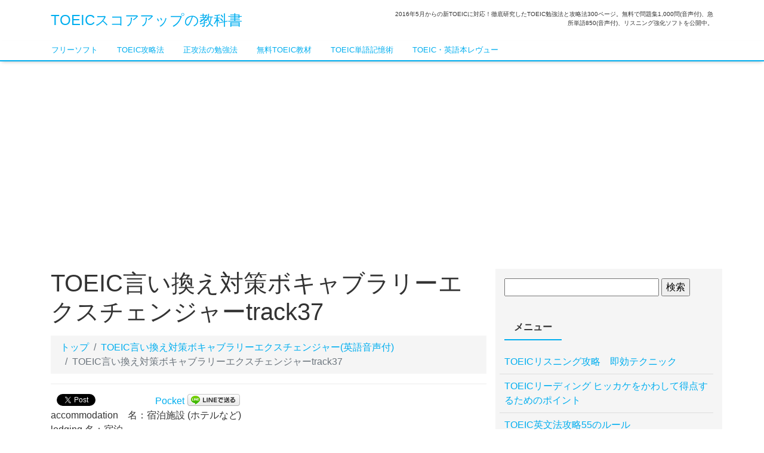

--- FILE ---
content_type: text/html; charset=UTF-8
request_url: https://zitanstudy.com/?page_id=3693
body_size: 30133
content:
<!DOCTYPE html>
<html lang="ja">
<head>
<meta charset="utf-8">
<meta name="viewport" content="width=device-width, initial-scale=1">
<link rel="start" href="https://zitanstudy.com" title="トップ">
<title>TOEIC言い換え対策ボキャブラリーエクスチェンジャーtrack37 &#8211; TOEICスコアアップの教科書</title>
<link rel='dns-prefetch' href='//translate.google.com' />
<link rel='dns-prefetch' href='//s.w.org' />
<link rel="alternate" type="application/rss+xml" title="TOEICスコアアップの教科書 &raquo; フィード" href="https://zitanstudy.com/?feed=rss2" />
<link rel="alternate" type="application/rss+xml" title="TOEICスコアアップの教科書 &raquo; コメントフィード" href="https://zitanstudy.com/?feed=comments-rss2" />

<!-- Shareaholic Content Tags -->
<meta name='shareaholic:site_name' content='TOEICスコアアップの教科書' />
<meta name='shareaholic:language' content='ja' />
<meta name='shareaholic:url' content='https://zitanstudy.com/?page_id=3693' />
<meta name='shareaholic:keywords' content='page' />
<meta name='shareaholic:article_published_time' content='2011-10-08T18:55:15+09:00' />
<meta name='shareaholic:article_modified_time' content='2011-10-08T18:55:15+09:00' />
<meta name='shareaholic:shareable_page' content='true' />
<meta name='shareaholic:article_author_name' content='Yasuhide Tanaka' />
<meta name='shareaholic:wp_version' content='8.6.5' />

<!-- Shareaholic Content Tags End -->
		<script type="text/javascript">
			window._wpemojiSettings = {"baseUrl":"https:\/\/s.w.org\/images\/core\/emoji\/11\/72x72\/","ext":".png","svgUrl":"https:\/\/s.w.org\/images\/core\/emoji\/11\/svg\/","svgExt":".svg","source":{"concatemoji":"https:\/\/zitanstudy.com\/wp-includes\/js\/wp-emoji-release.min.js?ver=4.9.26"}};
			!function(e,a,t){var n,r,o,i=a.createElement("canvas"),p=i.getContext&&i.getContext("2d");function s(e,t){var a=String.fromCharCode;p.clearRect(0,0,i.width,i.height),p.fillText(a.apply(this,e),0,0);e=i.toDataURL();return p.clearRect(0,0,i.width,i.height),p.fillText(a.apply(this,t),0,0),e===i.toDataURL()}function c(e){var t=a.createElement("script");t.src=e,t.defer=t.type="text/javascript",a.getElementsByTagName("head")[0].appendChild(t)}for(o=Array("flag","emoji"),t.supports={everything:!0,everythingExceptFlag:!0},r=0;r<o.length;r++)t.supports[o[r]]=function(e){if(!p||!p.fillText)return!1;switch(p.textBaseline="top",p.font="600 32px Arial",e){case"flag":return s([55356,56826,55356,56819],[55356,56826,8203,55356,56819])?!1:!s([55356,57332,56128,56423,56128,56418,56128,56421,56128,56430,56128,56423,56128,56447],[55356,57332,8203,56128,56423,8203,56128,56418,8203,56128,56421,8203,56128,56430,8203,56128,56423,8203,56128,56447]);case"emoji":return!s([55358,56760,9792,65039],[55358,56760,8203,9792,65039])}return!1}(o[r]),t.supports.everything=t.supports.everything&&t.supports[o[r]],"flag"!==o[r]&&(t.supports.everythingExceptFlag=t.supports.everythingExceptFlag&&t.supports[o[r]]);t.supports.everythingExceptFlag=t.supports.everythingExceptFlag&&!t.supports.flag,t.DOMReady=!1,t.readyCallback=function(){t.DOMReady=!0},t.supports.everything||(n=function(){t.readyCallback()},a.addEventListener?(a.addEventListener("DOMContentLoaded",n,!1),e.addEventListener("load",n,!1)):(e.attachEvent("onload",n),a.attachEvent("onreadystatechange",function(){"complete"===a.readyState&&t.readyCallback()})),(n=t.source||{}).concatemoji?c(n.concatemoji):n.wpemoji&&n.twemoji&&(c(n.twemoji),c(n.wpemoji)))}(window,document,window._wpemojiSettings);
		</script>
		<style type="text/css">
img.wp-smiley,
img.emoji {
	display: inline !important;
	border: none !important;
	box-shadow: none !important;
	height: 1em !important;
	width: 1em !important;
	margin: 0 .07em !important;
	vertical-align: -0.1em !important;
	background: none !important;
	padding: 0 !important;
}
</style>
<link rel='stylesheet' id='google-language-translator-css'  href='https://zitanstudy.com/wp-content/plugins/google-language-translator/css/style.css?ver=5.0.48' type='text/css' media='' />
<link rel='stylesheet' id='glt-toolbar-styles-css'  href='https://zitanstudy.com/wp-content/plugins/google-language-translator/css/toolbar.css?ver=5.0.48' type='text/css' media='' />
<link rel='stylesheet' id='contact-form-7-css'  href='https://zitanstudy.com/wp-content/plugins/contact-form-7/includes/css/styles.css?ver=5.0.1' type='text/css' media='all' />
<link rel='stylesheet' id='child-pages-shortcode-css-css'  href='https://zitanstudy.com/wp-content/plugins/child-pages-shortcode/css/child-pages-shortcode.min.css?ver=1.1.4' type='text/css' media='all' />
<link rel='stylesheet' id='bootstrap-css'  href='https://zitanstudy.com/wp-content/themes/liquid/css/bootstrap.min.css?ver=4.9.26' type='text/css' media='all' />
<link rel='stylesheet' id='icomoon-css'  href='https://zitanstudy.com/wp-content/themes/liquid/css/icomoon.css?ver=4.9.26' type='text/css' media='all' />
<link rel='stylesheet' id='liquid-style-css'  href='https://zitanstudy.com/wp-content/themes/liquid/style.css?ver=4.9.26' type='text/css' media='all' />
<script type='text/javascript' src='https://zitanstudy.com/wp-includes/js/jquery/jquery.js?ver=1.12.4'></script>
<script type='text/javascript' src='https://zitanstudy.com/wp-includes/js/jquery/jquery-migrate.min.js?ver=1.4.1'></script>
<script type='text/javascript' src='https://zitanstudy.com/wp-content/plugins/child-pages-shortcode/js/child-pages-shortcode.min.js?ver=1.1.4'></script>
<script type='text/javascript' src='https://zitanstudy.com/wp-content/themes/liquid/js/bootstrap.min.js?ver=4.9.26'></script>
<script type='text/javascript' src='https://zitanstudy.com/wp-content/themes/liquid/js/common.min.js?ver=4.9.26'></script>
<link rel='https://api.w.org/' href='https://zitanstudy.com/index.php?rest_route=/' />
<link rel="EditURI" type="application/rsd+xml" title="RSD" href="https://zitanstudy.com/xmlrpc.php?rsd" />
<link rel="wlwmanifest" type="application/wlwmanifest+xml" href="https://zitanstudy.com/wp-includes/wlwmanifest.xml" /> 
<meta name="generator" content="WordPress 4.9.26" />
<link rel="canonical" href="https://zitanstudy.com/?page_id=3693" />
<link rel='shortlink' href='https://zitanstudy.com/?p=3693' />
<link rel="alternate" type="application/json+oembed" href="https://zitanstudy.com/index.php?rest_route=%2Foembed%2F1.0%2Fembed&#038;url=https%3A%2F%2Fzitanstudy.com%2F%3Fpage_id%3D3693" />
<link rel="alternate" type="text/xml+oembed" href="https://zitanstudy.com/index.php?rest_route=%2Foembed%2F1.0%2Fembed&#038;url=https%3A%2F%2Fzitanstudy.com%2F%3Fpage_id%3D3693&#038;format=xml" />
<style type="text/css">p.hello { font-size:12px; color:darkgray; }#google_language_translator, #flags { text-align:left; }#google_language_translator { clear:both; }#flags { width:165px; }#flags a { display:inline-block; margin-right:2px; }#google_language_translator select.goog-te-combo { color:#32373c; }#glt-translate-trigger { left:20px; right:auto; }#glt-translate-trigger > span { color:#ffffff; }#glt-translate-trigger { background:#f89406; }.goog-te-gadget .goog-te-combo { width:100%; }</style>
<!-- BEGIN: WP-OGP by http://www.millerswebsite.co.uk Version: 1.0.5  -->
<meta property="og:title" content="TOEIC言い換え対策ボキャブラリーエクスチェンジャーtrack37" />
<meta property="og:type" content="blog" />
<meta property="og:image" content="http://www.youtube.com/embed/ZxTFJmuXOdo?hl=ja&amp;fs=1" />
<meta property="og:url" content="https://zitanstudy.com/?page_id=3693" />
<meta property="og:site_name" content="TOEICスコアアップの教科書" />
<meta property="og:description" content="accommodation　名：宿泊施設 (ホテルなど) lodging 名：宿泊 responsible 形：責任のある assume 他動：責任を負う equipment 名：設備　(器材という意味も重要です) facility 名：設備(施設という意味も重要) compromise 他動：妥協する meet half way 動：妥協する stand up to　他動：耐える(品物等が使用に耐え得るという意味。) durable 形：耐久性のある(品物等が使用に耐え得るという意味。)  [TE] " />
<!-- END: WP-OGP by http://www.millerswebsite.co.uk Version: 1.0.5 -->

<!-- BEGIN: WP Social Bookmarking Light HEAD -->


<script>
    (function (d, s, id) {
        var js, fjs = d.getElementsByTagName(s)[0];
        if (d.getElementById(id)) return;
        js = d.createElement(s);
        js.id = id;
        js.src = "//connect.facebook.net/ja_JP/sdk.js#xfbml=1&version=v2.7";
        fjs.parentNode.insertBefore(js, fjs);
    }(document, 'script', 'facebook-jssdk'));
</script>

<style type="text/css">
    .wp_social_bookmarking_light{
    border: 0 !important;
    padding: 0 !important;
    margin: 0 !important;
}
.wp_social_bookmarking_light div{
    float: left !important;
    border: 0 !important;
    padding: 0 !important;
    margin: 0 5px 0px 0 !important;
    height: 23px !important;
    text-indent: 0 !important;
}
.wp_social_bookmarking_light img{
    border: 0 !important;
    padding: 0;
    margin: 0;
    vertical-align: top !important;
}
.wp_social_bookmarking_light_clear{
    clear: both !important;
}
.wsbl_twitter{
    width: 100px;
}
</style>
<!-- END: WP Social Bookmarking Light HEAD -->
<script async src="//pagead2.googlesyndication.com/pagead/js/adsbygoogle.js"></script>
<script>
     (adsbygoogle = window.adsbygoogle || []).push({
          google_ad_client: "ca-pub-9560057284932883",
          enable_page_level_ads: true
     });
</script></head>

<body class="page-template-default page page-id-3693 page-child parent-pageid-3657 page_toeictrack37">


 <div class="wrapper" id="top">
         <!-- no widget -->
       
    <div class="headline">
     <div class="container">
     
      <div class="row">
       <div class="col-sm-6">
        <a href="https://zitanstudy.com" title="TOEICスコアアップの教科書" class="logo">
           TOEICスコアアップの教科書        </a>
       </div>
       <div class="col-sm-6">
        <div class="logo_text">
                    <div class="subttl">2016年5月からの新TOEICに対応！徹底研究したTOEIC勉強法と攻略法300ページ。無料で問題集1,000問(音声付)、急所単語850(音声付)、リスニング強化ソフトを公開中。</div>
                </div>
       </div>
      </div>
     </div>
    </div>
      
    <nav class="navbar navbar-light navbar-expand-md">
     <div class="container">
        <!-- Global Menu -->
                <ul id="menu-%e3%82%b0%e3%83%ad%e3%83%bc%e3%83%90%e3%83%ab%e3%83%a1%e3%83%8b%e3%83%a5%e3%83%bc" class="nav navbar-nav"><li id="menu-item-4309" class="menu-item menu-item-type-custom menu-item-object-custom menu-item-4309 nav-item d-none d-md-block"><a href="https://zitanstudy.com/?page_id=4061">フリーソフト</a></li>
<li id="menu-item-4308" class="menu-item menu-item-type-custom menu-item-object-custom menu-item-4308 nav-item d-none d-md-block"><a href="https://zitanstudy.com/?page_id=4176">TOEIC攻略法</a></li>
<li id="menu-item-4312" class="menu-item menu-item-type-custom menu-item-object-custom menu-item-4312 nav-item d-none d-md-block"><a href="https://zitanstudy.com/?page_id=3631">正攻法の勉強法</a></li>
<li id="menu-item-4311" class="menu-item menu-item-type-custom menu-item-object-custom menu-item-4311 nav-item d-none d-md-block"><a href="https://zitanstudy.com/?page_id=4178">無料TOEIC教材</a></li>
<li id="menu-item-4314" class="menu-item menu-item-type-custom menu-item-object-custom menu-item-4314 nav-item d-none d-md-block"><a href="https://zitanstudy.com/?page_id=4266">TOEIC単語記憶術</a></li>
<li id="menu-item-4313" class="menu-item menu-item-type-custom menu-item-object-custom menu-item-4313 nav-item d-none d-md-block"><a href="https://zitanstudy.com/?page_id=3939">TOEIC・英語本レヴュー</a></li>
</ul>              <button type="button" class="navbar-toggler collapsed">
        <span class="sr-only">ナビゲーションを切り替え</span>
        <span class="icon-bar top-bar"></span>
        <span class="icon-bar middle-bar"></span>
        <span class="icon-bar bottom-bar"></span>
      </button>
     </div>
    </nav>
    
      
    <div class="detail page">
        <div class="container">
          <div class="row">
           <div class="col-md-8 mainarea">
          
                                  <h1 class="ttl_h1">TOEIC言い換え対策ボキャブラリーエクスチェンジャーtrack37</h1>

            <!-- pan -->
            <nav aria-label="breadcrumb">
             <ul class="breadcrumb" itemscope itemtype="http://schema.org/BreadcrumbList">
              <li class="breadcrumb-item" itemprop="itemListElement" itemscope itemtype="http://schema.org/ListItem"><a href="https://zitanstudy.com" itemprop="item"><span itemprop="name">トップ</span></a><meta itemprop="position" content="1"></li>
                                                        <li class="breadcrumb-item" itemprop="itemListElement" itemscope itemtype="http://schema.org/ListItem"><a href="https://zitanstudy.com/?page_id=3657" itemprop="item"><span itemprop="name">TOEIC言い換え対策ボキャブラリーエクスチェンジャー(英語音声付)</span></a><meta itemprop="position" content="2"></li>
                                          <li class="breadcrumb-item active" itemprop="itemListElement" itemscope itemtype="http://schema.org/ListItem" aria-current="page"><a title="TOEIC言い換え対策ボキャブラリーエクスチェンジャーtrack37" itemprop="item"><span itemprop="name">TOEIC言い換え対策ボキャブラリーエクスチェンジャーtrack37</span></a><meta itemprop="position" content="3"></li>
             </ul>
            </nav>

            <div class="detail_text">
               
                <div class="post_meta">
                                </div>
                <div class="post_body"><div class='wp_social_bookmarking_light'>
            <div class="wsbl_facebook_like"><div id="fb-root"></div><fb:like href="https://zitanstudy.com/?page_id=3693" layout="button_count" action="like" width="100" share="false" show_faces="false" ></fb:like></div>
            <div class="wsbl_twitter"><a onclick="javascript:pageTracker._trackPageview('/outgoing/twitter.com/share');"  href="https://twitter.com/share" class="twitter-share-button" data-url="https://zitanstudy.com/?page_id=3693" data-text="TOEIC言い換え対策ボキャブラリーエクスチェンジャーtrack37" data-lang="en">Tweet</a></div>
            <div class="wsbl_google_plus_one"><g:plusone size="medium" annotation="none" href="https://zitanstudy.com/?page_id=3693" ></g:plusone></div>
            <div class="wsbl_hatena_button"><a href="//b.hatena.ne.jp/entry/https://zitanstudy.com/?page_id=3693" class="hatena-bookmark-button" data-hatena-bookmark-title="TOEIC言い換え対策ボキャブラリーエクスチェンジャーtrack37" data-hatena-bookmark-layout="standard" title="このエントリーをはてなブックマークに追加"> <img src="//b.hatena.ne.jp/images/entry-button/button-only@2x.png" alt="このエントリーをはてなブックマークに追加" width="20" height="20" style="border: none;" /></a><script type="text/javascript" src="//b.hatena.ne.jp/js/bookmark_button.js" charset="utf-8" async="async"></script></div>
            <div class="wsbl_pocket"><a onclick="javascript:pageTracker._trackPageview('/outgoing/getpocket.com/save');"  href="https://getpocket.com/save" class="pocket-btn" data-lang="en" data-save-url="https://zitanstudy.com/?page_id=3693" data-pocket-count="none" data-pocket-align="left" >Pocket</a><script type="text/javascript">!function(d,i){if(!d.getElementById(i)){var j=d.createElement("script");j.id=i;j.src="https://widgets.getpocket.com/v1/j/btn.js?v=1";var w=d.getElementById(i);d.body.appendChild(j);}}(document,"pocket-btn-js");</script></div>
            <div class="wsbl_line"><a onclick="javascript:pageTracker._trackPageview('/outgoing/line.me/R/msg/text/?TOEIC%E8%A8%80%E3%81%84%E6%8F%9B%E3%81%88%E5%AF%BE%E7%AD%96%E3%83%9C%E3%82%AD%E3%83%A3%E3%83%96%E3%83%A9%E3%83%AA%E3%83%BC%E3%82%A8%E3%82%AF%E3%82%B9%E3%83%81%E3%82%A7%E3%83%B3%E3%82%B8%E3%83%A3%E3%83%BCtrack37%0D%0Ahttps%3A%2F%2Fzitanstudy.com%2F%3Fpage_id%3D3693');"  href='http://line.me/R/msg/text/?TOEIC%E8%A8%80%E3%81%84%E6%8F%9B%E3%81%88%E5%AF%BE%E7%AD%96%E3%83%9C%E3%82%AD%E3%83%A3%E3%83%96%E3%83%A9%E3%83%AA%E3%83%BC%E3%82%A8%E3%82%AF%E3%82%B9%E3%83%81%E3%82%A7%E3%83%B3%E3%82%B8%E3%83%A3%E3%83%BCtrack37%0D%0Ahttps%3A%2F%2Fzitanstudy.com%2F%3Fpage_id%3D3693' title='LINEで送る' rel=nofollow class='wp_social_bookmarking_light_a' ><img src='https://zitanstudy.com/wp-content/plugins/wp-social-bookmarking-light/public/images/line88x20.png' alt='LINEで送る' title='LINEで送る' width='88' height='20' class='wp_social_bookmarking_light_img' /></a></div>
    </div>
<br class='wp_social_bookmarking_light_clear' />
<p>accommodation　名：宿泊施設 (ホテルなど)<br />
lodging  名：宿泊</p>
<p>responsible  形：責任のある<br />
assume  他動：責任を負う</p>
<p>equipment  名：設備　(器材という意味も重要です)<br />
facility  名：設備(施設という意味も重要)</p>
<p>compromise  他動：妥協する<br />
meet half way  動：妥協する</p>
<p>stand up to　他動：耐える(品物等が使用に耐え得るという意味。)<br />
durable  形：耐久性のある(品物等が使用に耐え得るという意味。)</p>
<p><iframe width="425" height="349" src="http://www.youtube.com/embed/ZxTFJmuXOdo?hl=ja&#038;fs=1" frameborder="0" allowfullscreen></iframe></p>
スポンサードリンク<br>
<script async src="//pagead2.googlesyndication.com/pagead/js/adsbygoogle.js"></script>
<!-- TOEICフッタ300×250レクタングル（中）1 -->
<ins class="adsbygoogle"
     style="display:inline-block;width:300px;height:250px"
     data-ad-client="ca-pub-9560057284932883"
     data-ad-slot="3333988447"></ins>
<script>
(adsbygoogle = window.adsbygoogle || []).push({});
</script>
<script async src="//pagead2.googlesyndication.com/pagead/js/adsbygoogle.js"></script>
<!-- TOEICフッタ300×250レクタングル（中）2 -->
<ins class="adsbygoogle"
     style="display:inline-block;width:300px;height:250px"
     data-ad-client="ca-pub-9560057284932883"
     data-ad-slot="8233362848"></ins>
<script>
(adsbygoogle = window.adsbygoogle || []).push({});
</script>
<br><br>
Next page:  <a href="https://zitanstudy.com/?page_id=3694" title="TOEIC言い換え対策ボキャブラリーエクスチェンジャーtrack38">TOEIC言い換え対策ボキャブラリーエクスチェンジャーtrack38</a><br>
<br>
<br>
<h2>Pick Up！</h2>
・<a href="http://zitanstudy.com/?page_id=4266">TOEIC単語記憶術（語源+接頭辞+接尾辞+ごろ合わせ）</a><br>
<br>
<h2>TOEICスコアアップの教科書 【目次】</h2>
・<a href="http://zitanstudy.com/?page_id=4061">TOEICリスニング学習ソフト『JOKER PLAYER』(フリーソフト)</a><br>
・<a href="http://zitanstudy.com/?page_id=3541">TOEICリスニング攻略　即効テクニック</a><br>
・<a href="http://zitanstudy.com/?page_id=3573">TOEICリーディング ヒッカケをかわして得点するためのポイント</a><br>
・<a href="http://zitanstudy.com/?page_id=3482">TOEIC英文法攻略55のルール</a><br>
・<a href="http://zitanstudy.com/?page_id=3631">TOEIC正攻法の学習法</a><br>
・<a href="http://zitanstudy.com/?page_id=3657">TOEIC言い換え対策ボキャブラリーエクスチェンジャー(英語音声付)</a><br>
・<a href="http://zitanstudy.com/?page_id=3699">TOEICリスニングスコアアップEXPRESS(英語音声付)</a><br>
・<a href="http://zitanstudy.com/?page_id=206">TOEIC文法問題集1,000問（英語音声付）</a><br>
・<a href="http://zitanstudy.com/?page_id=3805">TOEIC熟語攻略EXPRESS(英語音声付)</a><br>
・<a href="http://zitanstudy.com/?page_id=3939">TOEIC・英語教材レビュー</a><br>
<br><br>
<div class='wp_social_bookmarking_light'>
            <div class="wsbl_facebook_like"><div id="fb-root"></div><fb:like href="https://zitanstudy.com/?page_id=3693" layout="button_count" action="like" width="100" share="false" show_faces="false" ></fb:like></div>
            <div class="wsbl_twitter"><a onclick="javascript:pageTracker._trackPageview('/outgoing/twitter.com/share');"  href="https://twitter.com/share" class="twitter-share-button" data-url="https://zitanstudy.com/?page_id=3693" data-text="TOEIC言い換え対策ボキャブラリーエクスチェンジャーtrack37" data-lang="en">Tweet</a></div>
            <div class="wsbl_google_plus_one"><g:plusone size="medium" annotation="none" href="https://zitanstudy.com/?page_id=3693" ></g:plusone></div>
            <div class="wsbl_hatena_button"><a href="//b.hatena.ne.jp/entry/https://zitanstudy.com/?page_id=3693" class="hatena-bookmark-button" data-hatena-bookmark-title="TOEIC言い換え対策ボキャブラリーエクスチェンジャーtrack37" data-hatena-bookmark-layout="standard" title="このエントリーをはてなブックマークに追加"> <img src="//b.hatena.ne.jp/images/entry-button/button-only@2x.png" alt="このエントリーをはてなブックマークに追加" width="20" height="20" style="border: none;" /></a><script type="text/javascript" src="//b.hatena.ne.jp/js/bookmark_button.js" charset="utf-8" async="async"></script></div>
            <div class="wsbl_pocket"><a onclick="javascript:pageTracker._trackPageview('/outgoing/getpocket.com/save');"  href="https://getpocket.com/save" class="pocket-btn" data-lang="en" data-save-url="https://zitanstudy.com/?page_id=3693" data-pocket-count="none" data-pocket-align="left" >Pocket</a><script type="text/javascript">!function(d,i){if(!d.getElementById(i)){var j=d.createElement("script");j.id=i;j.src="https://widgets.getpocket.com/v1/j/btn.js?v=1";var w=d.getElementById(i);d.body.appendChild(j);}}(document,"pocket-btn-js");</script></div>
            <div class="wsbl_line"><a onclick="javascript:pageTracker._trackPageview('/outgoing/line.me/R/msg/text/?TOEIC%E8%A8%80%E3%81%84%E6%8F%9B%E3%81%88%E5%AF%BE%E7%AD%96%E3%83%9C%E3%82%AD%E3%83%A3%E3%83%96%E3%83%A9%E3%83%AA%E3%83%BC%E3%82%A8%E3%82%AF%E3%82%B9%E3%83%81%E3%82%A7%E3%83%B3%E3%82%B8%E3%83%A3%E3%83%BCtrack37%0D%0Ahttps%3A%2F%2Fzitanstudy.com%2F%3Fpage_id%3D3693');"  href='http://line.me/R/msg/text/?TOEIC%E8%A8%80%E3%81%84%E6%8F%9B%E3%81%88%E5%AF%BE%E7%AD%96%E3%83%9C%E3%82%AD%E3%83%A3%E3%83%96%E3%83%A9%E3%83%AA%E3%83%BC%E3%82%A8%E3%82%AF%E3%82%B9%E3%83%81%E3%82%A7%E3%83%B3%E3%82%B8%E3%83%A3%E3%83%BCtrack37%0D%0Ahttps%3A%2F%2Fzitanstudy.com%2F%3Fpage_id%3D3693' title='LINEで送る' rel=nofollow class='wp_social_bookmarking_light_a' ><img src='https://zitanstudy.com/wp-content/plugins/wp-social-bookmarking-light/public/images/line88x20.png' alt='LINEで送る' title='LINEで送る' width='88' height='20' class='wp_social_bookmarking_light_img' /></a></div>
    </div>
<br class='wp_social_bookmarking_light_clear' />
</div>
                
            </div>
                        <div class="detail_comments">
                
<div id="comments" class="comments-area">

	
	
	
</div><!-- .comments-area -->
            </div>
                       
                        
           </div><!-- /col -->
                      <div class="col-md-4 sidebar">
             <div class="widgets">
                <div id="text-6" class="widget widget_text">			<div class="textwidget"><form action="http://www.google.co.jp/cse" id="cse-search-box">
  <div>
    <input type="hidden" name="cx" value="partner-pub-9560057284932883:7945658048" />
    <input type="hidden" name="ie" value="UTF-8" />
    <input type="text" name="q" size="15" />
    <input type="submit" name="sa" value="検索" />
  </div>
</form>

<script type="text/javascript" src="http://www.google.co.jp/coop/cse/brand?form=cse-search-box&amp;lang=ja"></script>
</div>
		</div><div id="nav_menu-3" class="widget widget_nav_menu"><div class="ttl">メニュー</div><div class="menu-menu-container"><ul id="menu-menu" class="menu"><li id="menu-item-4167" class="menu-item menu-item-type-custom menu-item-object-custom menu-item-4167 nav-item d-none d-md-block"><a href="https://zitanstudy.com/?page_id=3541">TOEICリスニング攻略　即効テクニック</a></li>
<li id="menu-item-4168" class="menu-item menu-item-type-custom menu-item-object-custom menu-item-4168 nav-item d-none d-md-block"><a href="https://zitanstudy.com/?page_id=3573">TOEICリーディング ヒッカケをかわして得点するためのポイント</a></li>
<li id="menu-item-4169" class="menu-item menu-item-type-custom menu-item-object-custom menu-item-4169 nav-item d-none d-md-block"><a href="http://officezitan.com/?page_id=3482">TOEIC英文法攻略55のルール</a></li>
<li id="menu-item-4170" class="menu-item menu-item-type-custom menu-item-object-custom menu-item-4170 nav-item d-none d-md-block"><a href="https://zitanstudy.com/?page_id=3631">TOEIC正攻法の学習法</a></li>
<li id="menu-item-4173" class="menu-item menu-item-type-custom menu-item-object-custom menu-item-4173 nav-item d-none d-md-block"><a href="https://zitanstudy.com/?page_id=206">TOEIC文法問題集（英語音声付）</a></li>
<li id="menu-item-4171" class="menu-item menu-item-type-custom menu-item-object-custom menu-item-4171 nav-item d-none d-md-block"><a href="https://zitanstudy.com/?page_id=3657">TOEIC言い換え対策ボキャブラリーエクスチェンジャー(英語音声付)</a></li>
<li id="menu-item-4172" class="menu-item menu-item-type-custom menu-item-object-custom menu-item-4172 nav-item d-none d-md-block"><a href="https://zitanstudy.com/?page_id=3699">TOEICリスニングスコアアップEXPRESS(英語音声付)</a></li>
<li id="menu-item-4174" class="menu-item menu-item-type-custom menu-item-object-custom menu-item-4174 nav-item d-none d-md-block"><a href="https://zitanstudy.com/?page_id=3805">TOEIC熟語攻略EXPRESS(英語音声付)</a></li>
<li id="menu-item-4315" class="menu-item menu-item-type-custom menu-item-object-custom menu-item-4315 nav-item d-none d-md-block"><a href="https://zitanstudy.com/?page_id=3939">TOEIC・英語本レヴュー</a></li>
</ul></div></div><div id="text-5" class="widget widget_text"><div class="ttl">スポンサードリンク</div>			<div class="textwidget"><script async src="//pagead2.googlesyndication.com/pagead/js/adsbygoogle.js"></script>
<!-- TOEOC300×600スカイスクレイパー（大） -->
<ins class="adsbygoogle"
     style="display:inline-block;width:300px;height:600px"
     data-ad-client="ca-pub-9560057284932883"
     data-ad-slot="3732771244"></ins>
<script>
(adsbygoogle = window.adsbygoogle || []).push({});
</script></div>
		</div>             </div>
           </div>           
         </div>
        </div>
    </div>
   
<div class="pagetop">
    <a href="#top"><i class="icon icon-arrow-up2"></i></a>
</div>
      
<footer>
        <div class="container">
          <div class="row">
                         <!-- no widget -->
                      </div>
        </div>
        
        <div class="copy">
        (C)2026 <a href="https://zitanstudy.com">TOEICスコアアップの教科書</a> All rights reserved.        <!-- Powered by -->
        テーマ: <a href="https://wordpress.org/themes/liquid/" rel="nofollow" target="_blank">LIQUID</a>
        <br>Powered by <a href="https://wordpress.org" target="_blank">WordPress</a>
        <!-- /Powered by -->
        </div>

    </footer>
      
</div><!--/site-wrapper-->

<div id='glt-footer'><div id="google_language_translator" class="default-language-en"></div></div><script>function GoogleLanguageTranslatorInit() { new google.translate.TranslateElement({pageLanguage: 'en', includedLanguages:'en', autoDisplay: false}, 'google_language_translator');}</script>
<!-- tracker added by Ultimate Google Analytics plugin v1.6.0: http://www.oratransplant.nl/uga -->
<script type="text/javascript">
var gaJsHost = (("https:" == document.location.protocol) ? "https://ssl." : "http://www.");
document.write(unescape("%3Cscript src='" + gaJsHost + "google-analytics.com/ga.js' type='text/javascript'%3E%3C/script%3E"));
</script>
<script type="text/javascript">
var pageTracker = _gat._getTracker("UA-7390096-54");
pageTracker._initData();
pageTracker._trackPageview();
</script>

<!-- BEGIN: WP Social Bookmarking Light FOOTER -->
    <script>!function(d,s,id){var js,fjs=d.getElementsByTagName(s)[0],p=/^http:/.test(d.location)?'http':'https';if(!d.getElementById(id)){js=d.createElement(s);js.id=id;js.src=p+'://platform.twitter.com/widgets.js';fjs.parentNode.insertBefore(js,fjs);}}(document, 'script', 'twitter-wjs');</script>

    <script src="https://apis.google.com/js/platform.js" async defer>
        {lang: "en-US"}
    </script>

<!-- END: WP Social Bookmarking Light FOOTER -->
<script type='text/javascript' src='https://zitanstudy.com/wp-content/plugins/google-language-translator/js/scripts.js?ver=5.0.48'></script>
<script type='text/javascript' src='//translate.google.com/translate_a/element.js?cb=GoogleLanguageTranslatorInit'></script>
<script type='text/javascript'>
/* <![CDATA[ */
var wpcf7 = {"apiSettings":{"root":"https:\/\/zitanstudy.com\/index.php?rest_route=\/contact-form-7\/v1","namespace":"contact-form-7\/v1"},"recaptcha":{"messages":{"empty":"\u3042\u306a\u305f\u304c\u30ed\u30dc\u30c3\u30c8\u3067\u306f\u306a\u3044\u3053\u3068\u3092\u8a3c\u660e\u3057\u3066\u304f\u3060\u3055\u3044\u3002"}},"cached":"1"};
/* ]]> */
</script>
<script type='text/javascript' src='https://zitanstudy.com/wp-content/plugins/contact-form-7/includes/js/scripts.js?ver=5.0.1'></script>
<script type='text/javascript' src='https://zitanstudy.com/wp-includes/js/comment-reply.min.js?ver=4.9.26'></script>
<script type='text/javascript' src='https://zitanstudy.com/wp-includes/js/wp-embed.min.js?ver=4.9.26'></script>

</body>
</html>

--- FILE ---
content_type: text/html; charset=utf-8
request_url: https://accounts.google.com/o/oauth2/postmessageRelay?parent=https%3A%2F%2Fzitanstudy.com&jsh=m%3B%2F_%2Fscs%2Fabc-static%2F_%2Fjs%2Fk%3Dgapi.lb.en.2kN9-TZiXrM.O%2Fd%3D1%2Frs%3DAHpOoo_B4hu0FeWRuWHfxnZ3V0WubwN7Qw%2Fm%3D__features__
body_size: 162
content:
<!DOCTYPE html><html><head><title></title><meta http-equiv="content-type" content="text/html; charset=utf-8"><meta http-equiv="X-UA-Compatible" content="IE=edge"><meta name="viewport" content="width=device-width, initial-scale=1, minimum-scale=1, maximum-scale=1, user-scalable=0"><script src='https://ssl.gstatic.com/accounts/o/2580342461-postmessagerelay.js' nonce="SD7nSlKTCunO-qSl4XDGhg"></script></head><body><script type="text/javascript" src="https://apis.google.com/js/rpc:shindig_random.js?onload=init" nonce="SD7nSlKTCunO-qSl4XDGhg"></script></body></html>

--- FILE ---
content_type: text/html; charset=utf-8
request_url: https://www.google.com/recaptcha/api2/aframe
body_size: 266
content:
<!DOCTYPE HTML><html><head><meta http-equiv="content-type" content="text/html; charset=UTF-8"></head><body><script nonce="FdU9nbd0wrgLK3kp0jwCRg">/** Anti-fraud and anti-abuse applications only. See google.com/recaptcha */ try{var clients={'sodar':'https://pagead2.googlesyndication.com/pagead/sodar?'};window.addEventListener("message",function(a){try{if(a.source===window.parent){var b=JSON.parse(a.data);var c=clients[b['id']];if(c){var d=document.createElement('img');d.src=c+b['params']+'&rc='+(localStorage.getItem("rc::a")?sessionStorage.getItem("rc::b"):"");window.document.body.appendChild(d);sessionStorage.setItem("rc::e",parseInt(sessionStorage.getItem("rc::e")||0)+1);localStorage.setItem("rc::h",'1769211920451');}}}catch(b){}});window.parent.postMessage("_grecaptcha_ready", "*");}catch(b){}</script></body></html>